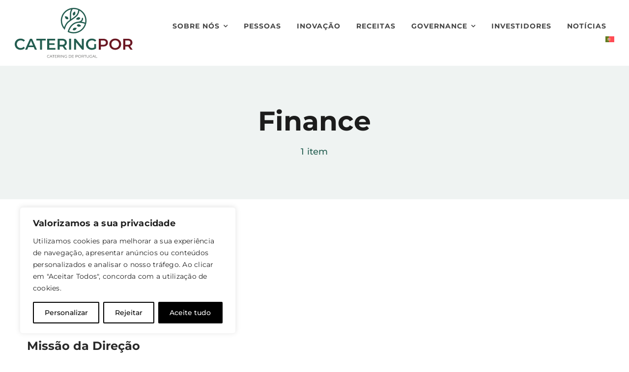

--- FILE ---
content_type: text/css
request_url: https://cateringpor.pt/cms/wp-content/themes/Avada-Child-Theme/style.css?ver=6.9
body_size: 653
content:
/*
Theme Name: Avada Child
Description: Child theme for Avada theme
Author: ThemeFusion
Author URI: https://theme-fusion.com
Template: Avada
Version: 1.0.0
Text Domain:  Avada
*/

.block-timeline-vertical .content-box-shortcode-timeline-vertical {
	border-color: #235D50 !important;
}
.container-large .fusion-builder-row.fusion-row {
	max-width: 1472px !important;
}


.block-numbers-counters .fusion-builder-row.fusion-row {
	max-width: 1386px !important;
}
.block-numbers-counters .fusion-builder-row.fusion-row .fusion-counters-box .display-counter {
	font-weight: 700;
}
.block-numbers-counters .fusion-builder-row.fusion-row .fusion-counters-box .counter-box-content {
	font-weight: 700;
	text-transform: uppercase;
	letter-spacing: 1px;
}

.fusion-slider-container .slide-content .title-heading-center {
	max-width: 850px;
	margin-left: auto;
	margin-right: auto;
	text-transform:none;
}
.fusion-slider-container {
	max-height: none;
	min-height: 400px;
}
.tfs-slider .background {
	min-height: 400px !important;
}
.fusion-slider-container .flex-control-nav.flex-control-paging {

}
.fusion-slider-container .flex-control-nav.flex-control-paging li {
	margin: 0 6px;
}
.fusion-slider-container .flex-control-nav.flex-control-paging li a {
	background-color: #fff !important;
	border-radius: 0;
	width: 58px;
	height: 5px;
	box-shadow: none;
}
.fusion-slider-container .flex-control-nav.flex-control-paging li a.flex-active {
	background-color: #235d50 !important;
}
@media (max-width: 1024px) {
	.fusion-slider-container .flex-direction-nav,
	.fusion-slider-container .flex-direction-nav .flex-next,
	.fusion-slider-container .flex-direction-nav .flex-prev {
		display: block;
	}
}
@media (min-width: 1025px) {
	.fusion-slider-container .slide-content .buttons a.fusion-button,
	.fusion-slider-container .slide-content .buttons a.fusion-button:visited {
		padding: 20px 56px;
		font-size: 20px; line-height: 26px;
		font-weight: 500;
	}
}

.block-tabs .fusion-builder-row.fusion-row {
	max-width: 1150px !important;
}

.fusion-person .person-desc .person-author .person-name {
	font-size: 22px;
	line-height: 1.5;
}
.fusion-person .person-desc .person-author .person-title {
	margin-top: 8px;
	text-transform: uppercase;
	color: #747474;
	font-size: 14px;
	font-family: Montserrat;
	font-weight: 700;
	line-height: 27.52px;
	letter-spacing: 1px;
}
.fusion-person .person-desc .person-content {
	margin-top: 4px;
}
/*
.fusion-meta-tb .fusion-tb-author,.fusion-meta-tb .fusion-tb-categories {
	color: #1C1C1C;
}
.fusion-meta-tb .fusion-tb-author,.fusion-meta-tb .fusion-tb-categories {
	color: #1C1C1C;
}
*/


--- FILE ---
content_type: image/svg+xml
request_url: https://cateringpor.pt/cms/wp-content/uploads/2023/06/logo-cateringpor-footer.svg
body_size: 5942
content:
<svg width="240" height="103" viewBox="0 0 240 103" fill="none" xmlns="http://www.w3.org/2000/svg">
<path d="M68.6559 102.407C68.1056 102.407 67.6082 102.285 67.1637 102.042C66.7246 101.798 66.378 101.462 66.124 101.034C65.8753 100.6 65.751 100.116 65.751 99.5814C65.751 99.047 65.8753 98.5655 66.124 98.1369C66.378 97.703 66.7272 97.3643 67.1717 97.121C67.6161 96.8776 68.1135 96.7559 68.6638 96.7559C69.0765 96.7559 69.4575 96.8246 69.8067 96.9622C70.1559 97.0998 70.4522 97.3009 70.6956 97.5654L70.3226 97.9384C69.8887 97.4993 69.3411 97.2797 68.6797 97.2797C68.2405 97.2797 67.841 97.3802 67.4812 97.5813C67.1214 97.7824 66.8383 98.0575 66.632 98.4067C66.4309 98.7559 66.3304 99.1475 66.3304 99.5814C66.3304 100.015 66.4309 100.407 66.632 100.756C66.8383 101.105 67.1214 101.38 67.4812 101.581C67.841 101.783 68.2405 101.883 68.6797 101.883C69.3464 101.883 69.894 101.661 70.3226 101.216L70.6956 101.589C70.4522 101.854 70.1533 102.058 69.7988 102.201C69.4495 102.338 69.0686 102.407 68.6559 102.407Z" fill="white"/>
<path d="M75.2924 100.875H72.197L71.5303 102.359H70.9192L73.459 96.8035H74.0384L76.5782 102.359H75.9591L75.2924 100.875ZM75.0781 100.399L73.7447 97.4146L72.4113 100.399H75.0781Z" fill="white"/>
<path d="M78.2976 97.3114H76.3451V96.8035H80.8374V97.3114H78.8849V102.359H78.2976V97.3114Z" fill="white"/>
<path d="M85.7044 101.851V102.359H81.7757V96.8035H85.5853V97.3114H82.363V99.2877H85.2361V99.7877H82.363V101.851H85.7044Z" fill="white"/>
<path d="M90.8788 102.359L89.6089 100.573C89.466 100.589 89.3179 100.597 89.1644 100.597H87.6723V102.359H87.085V96.8035H89.1644C89.8734 96.8035 90.429 96.9728 90.8311 97.3114C91.2333 97.6501 91.4343 98.1157 91.4343 98.7083C91.4343 99.1422 91.3232 99.5099 91.101 99.8115C90.8841 100.108 90.5719 100.322 90.1645 100.454L91.5217 102.359H90.8788ZM89.1485 100.097C89.6988 100.097 90.1195 99.9756 90.4105 99.7322C90.7015 99.4888 90.847 99.1475 90.847 98.7083C90.847 98.2586 90.7015 97.9146 90.4105 97.6765C90.1195 97.4331 89.6988 97.3114 89.1485 97.3114H87.6723V100.097H89.1485Z" fill="white"/>
<path d="M92.8206 96.8035H93.4079V102.359H92.8206V96.8035Z" fill="white"/>
<path d="M99.8586 96.8035V102.359H99.3745L95.8029 97.8511V102.359H95.2156V96.8035H95.6997L99.2792 101.312V96.8035H99.8586Z" fill="white"/>
<path d="M105.585 99.5814H106.148V101.701C105.889 101.928 105.582 102.103 105.228 102.224C104.873 102.346 104.5 102.407 104.109 102.407C103.553 102.407 103.053 102.285 102.609 102.042C102.164 101.798 101.815 101.462 101.561 101.034C101.307 100.6 101.18 100.116 101.18 99.5814C101.18 99.047 101.307 98.5655 101.561 98.1369C101.815 97.703 102.164 97.3643 102.609 97.121C103.053 96.8776 103.556 96.7559 104.117 96.7559C104.54 96.7559 104.929 96.8246 105.283 96.9622C105.638 97.0945 105.937 97.2929 106.18 97.5575L105.815 97.9305C105.376 97.4966 104.818 97.2797 104.14 97.2797C103.691 97.2797 103.283 97.3802 102.918 97.5813C102.558 97.7771 102.275 98.0522 102.069 98.4067C101.862 98.7559 101.759 99.1475 101.759 99.5814C101.759 100.015 101.862 100.407 102.069 100.756C102.275 101.105 102.558 101.38 102.918 101.581C103.278 101.783 103.683 101.883 104.132 101.883C104.704 101.883 105.188 101.74 105.585 101.454V99.5814Z" fill="white"/>
<path d="M109.888 96.8035H112.15C112.737 96.8035 113.256 96.9225 113.705 97.1606C114.155 97.3935 114.504 97.7215 114.753 98.1448C115.002 98.5628 115.126 99.0417 115.126 99.5814C115.126 100.121 115.002 100.603 114.753 101.026C114.504 101.444 114.155 101.772 113.705 102.01C113.256 102.243 112.737 102.359 112.15 102.359H109.888V96.8035ZM112.118 101.851C112.605 101.851 113.031 101.756 113.396 101.566C113.761 101.37 114.044 101.103 114.245 100.764C114.446 100.42 114.547 100.026 114.547 99.5814C114.547 99.1369 114.446 98.7454 114.245 98.4067C114.044 98.0628 113.761 97.7956 113.396 97.6051C113.031 97.4093 112.605 97.3114 112.118 97.3114H110.475V101.851H112.118Z" fill="white"/>
<path d="M120.374 101.851V102.359H116.445V96.8035H120.255V97.3114H117.032V99.2877H119.905V99.7877H117.032V101.851H120.374Z" fill="white"/>
<path d="M125.911 96.8035C126.62 96.8035 127.176 96.9728 127.578 97.3114C127.98 97.6501 128.181 98.1157 128.181 98.7083C128.181 99.3009 127.98 99.7666 127.578 100.105C127.176 100.439 126.62 100.605 125.911 100.605H124.419V102.359H123.832V96.8035H125.911ZM125.895 100.089C126.445 100.089 126.866 99.9703 127.157 99.7322C127.448 99.4888 127.594 99.1475 127.594 98.7083C127.594 98.2586 127.448 97.9146 127.157 97.6765C126.866 97.4331 126.445 97.3114 125.895 97.3114H124.419V100.089H125.895Z" fill="white"/>
<path d="M131.957 102.407C131.407 102.407 130.907 102.285 130.457 102.042C130.013 101.793 129.663 101.454 129.409 101.026C129.161 100.597 129.036 100.116 129.036 99.5814C129.036 99.047 129.161 98.5655 129.409 98.1369C129.663 97.7083 130.013 97.3723 130.457 97.1289C130.907 96.8802 131.407 96.7559 131.957 96.7559C132.507 96.7559 133.002 96.8776 133.441 97.121C133.886 97.3643 134.235 97.703 134.489 98.1369C134.743 98.5655 134.87 99.047 134.87 99.5814C134.87 100.116 134.743 100.6 134.489 101.034C134.235 101.462 133.886 101.798 133.441 102.042C133.002 102.285 132.507 102.407 131.957 102.407ZM131.957 101.883C132.396 101.883 132.793 101.785 133.148 101.589C133.502 101.388 133.78 101.113 133.981 100.764C134.182 100.409 134.283 100.015 134.283 99.5814C134.283 99.1475 134.182 98.7559 133.981 98.4067C133.78 98.0522 133.502 97.7771 133.148 97.5813C132.793 97.3802 132.396 97.2797 131.957 97.2797C131.518 97.2797 131.118 97.3802 130.759 97.5813C130.404 97.7771 130.124 98.0522 129.917 98.4067C129.716 98.7559 129.616 99.1475 129.616 99.5814C129.616 100.015 129.716 100.409 129.917 100.764C130.124 101.113 130.404 101.388 130.759 101.589C131.118 101.785 131.518 101.883 131.957 101.883Z" fill="white"/>
<path d="M139.98 102.359L138.71 100.573C138.567 100.589 138.419 100.597 138.266 100.597H136.774V102.359H136.186V96.8035H138.266C138.975 96.8035 139.53 96.9728 139.932 97.3114C140.335 97.6501 140.536 98.1157 140.536 98.7083C140.536 99.1422 140.425 99.5099 140.202 99.8115C139.985 100.108 139.673 100.322 139.266 100.454L140.623 102.359H139.98ZM138.25 100.097C138.8 100.097 139.221 99.9756 139.512 99.7322C139.803 99.4888 139.948 99.1475 139.948 98.7083C139.948 98.2586 139.803 97.9146 139.512 97.6765C139.221 97.4331 138.8 97.3114 138.25 97.3114H136.774V100.097H138.25Z" fill="white"/>
<path d="M142.924 97.3114H140.971V96.8035H145.464V97.3114H143.511V102.359H142.924V97.3114Z" fill="white"/>
<path d="M148.532 102.407C147.812 102.407 147.251 102.201 146.849 101.788C146.447 101.375 146.246 100.775 146.246 99.9861V96.8035H146.833V99.9623C146.833 100.608 146.979 101.089 147.27 101.407C147.561 101.724 147.981 101.883 148.532 101.883C149.087 101.883 149.51 101.724 149.801 101.407C150.092 101.089 150.238 100.608 150.238 99.9623V96.8035H150.809V99.9861C150.809 100.775 150.608 101.375 150.206 101.788C149.809 102.201 149.251 102.407 148.532 102.407Z" fill="white"/>
<path d="M156.492 99.5814H157.056V101.701C156.796 101.928 156.489 102.103 156.135 102.224C155.78 102.346 155.407 102.407 155.016 102.407C154.46 102.407 153.96 102.285 153.516 102.042C153.071 101.798 152.722 101.462 152.468 101.034C152.214 100.6 152.087 100.116 152.087 99.5814C152.087 99.047 152.214 98.5655 152.468 98.1369C152.722 97.703 153.071 97.3643 153.516 97.121C153.96 96.8776 154.463 96.7559 155.024 96.7559C155.447 96.7559 155.836 96.8246 156.191 96.9622C156.545 97.0945 156.844 97.2929 157.087 97.5575L156.722 97.9305C156.283 97.4966 155.725 97.2797 155.048 97.2797C154.598 97.2797 154.19 97.3802 153.825 97.5813C153.466 97.7771 153.182 98.0522 152.976 98.4067C152.77 98.7559 152.667 99.1475 152.667 99.5814C152.667 100.015 152.77 100.407 152.976 100.756C153.182 101.105 153.466 101.38 153.825 101.581C154.185 101.783 154.59 101.883 155.04 101.883C155.611 101.883 156.095 101.74 156.492 101.454V99.5814Z" fill="white"/>
<path d="M162.202 100.875H159.107L158.44 102.359H157.829L160.369 96.8035H160.948L163.488 102.359H162.869L162.202 100.875ZM161.988 100.399L160.654 97.4146L159.321 100.399H161.988Z" fill="white"/>
<path d="M164.407 96.8035H164.994V101.851H168.106V102.359H164.407V96.8035Z" fill="white"/>
<path d="M5.80103 84.8499C3.98923 83.8634 2.56924 82.5031 1.54187 80.765C0.512866 79.0276 0 77.0669 0 74.8838C0 72.7014 0.519409 70.7408 1.55741 69.0034C2.59541 67.2661 4.02113 65.9033 5.83293 64.9185C7.64554 63.9328 9.6741 63.4404 11.9211 63.4404C13.7427 63.4404 15.4064 63.7586 16.9115 64.3942C18.4157 65.0297 19.6877 65.9524 20.7257 67.1597L18.0558 69.6709C16.4444 67.9335 14.4633 67.064 12.1108 67.064C10.5853 67.064 9.21768 67.3977 8.01036 68.0652C6.80222 68.7335 5.8591 69.6602 5.18182 70.8471C4.50291 72.034 4.16427 73.3787 4.16427 74.8838C4.16427 76.3888 4.50291 77.7336 5.18182 78.9213C5.8591 80.109 6.80222 81.0341 8.01036 81.7024C9.21768 82.3698 10.5853 82.7044 12.1108 82.7044C14.4633 82.7044 16.4444 81.8251 18.0558 80.0656L20.7257 82.6078C19.6877 83.816 18.41 84.7378 16.8951 85.3742C15.3794 86.0098 13.7108 86.3271 11.8892 86.3271C9.6422 86.3271 7.61282 85.8347 5.80103 84.8499Z" fill="white"/>
<path d="M37.2834 77.6174L33.0881 67.891L28.923 77.6174H37.2834ZM38.6502 80.8607H27.5251L25.3313 86.0098H21.0713L31.0848 63.7586H35.1542L45.1981 86.0098H40.8751L38.6502 80.8607Z" fill="white"/>
<path d="M51.4323 67.2554H44.0566V63.7586H62.9394V67.2554H55.5646V86.0098H51.4323V67.2554Z" fill="white"/>
<path d="M82.7494 82.5449V86.0098H66.0596V63.7586H82.3036V67.2235H70.1919V73.009H80.9368V76.4101H70.1919V82.5449H82.7494Z" fill="white"/>
<path d="M100.423 68.3989C99.4895 67.6366 98.1235 67.2554 96.3223 67.2554H91.4898V76.1238H96.3223C98.1235 76.1238 99.4895 75.7377 100.423 74.9631C101.354 74.191 101.822 73.0932 101.822 71.6741C101.822 70.2549 101.354 69.1629 100.423 68.3989ZM101.916 86.0098L97.3718 79.4938C97.1804 79.5143 96.8941 79.5257 96.5129 79.5257H91.4898V86.0098H87.3574V63.7586H96.5129C98.4417 63.7586 100.121 64.0768 101.551 64.7123C102.981 65.3479 104.079 66.2591 104.841 67.4468C105.605 68.6329 105.986 70.0422 105.986 71.6741C105.986 73.3484 105.578 74.7897 104.761 75.997C103.946 77.2052 102.775 78.1066 101.25 78.6988L106.367 86.0098H101.916Z" fill="white"/>
<path d="M110.587 63.7576H114.719V86.0088H110.587V63.7576Z" fill="white"/>
<path d="M140.504 63.7576V86.0088H137.102L124.833 70.9418V86.0088H120.732V63.7576H124.134L136.404 78.8246V63.7576H140.504Z" fill="white"/>
<path d="M161.676 74.6294H165.586V83.4986C164.442 84.4107 163.106 85.1092 161.581 85.5959C160.055 86.0842 158.486 86.3271 156.876 86.3271C154.608 86.3271 152.563 85.8347 150.741 84.8499C148.918 83.8634 147.488 82.5023 146.449 80.7642C145.411 79.0276 144.893 77.0661 144.893 74.8838C144.893 72.7014 145.411 70.74 146.449 69.0034C147.488 67.2661 148.924 65.9033 150.757 64.9177C152.59 63.9328 154.651 63.4404 156.94 63.4404C158.805 63.4404 160.499 63.7472 162.027 64.3623C163.552 64.9774 164.833 65.8771 165.873 67.064L163.266 69.6071C161.569 67.9122 159.524 67.064 157.13 67.064C155.562 67.064 154.168 67.3928 152.95 68.0488C151.732 68.7065 150.778 69.6283 150.089 70.8152C149.4 72.0013 149.056 73.3583 149.056 74.8838C149.056 76.3676 149.4 77.7033 150.089 78.8886C150.778 80.0754 151.732 81.0079 152.95 81.686C154.168 82.3649 155.552 82.7036 157.099 82.7036C158.836 82.7036 160.361 82.3216 161.676 81.5592V74.6294Z" fill="white"/>
<path d="M184.085 74.9476C185.017 74.1844 185.484 73.0932 185.484 71.6732C185.484 70.2541 185.017 69.1629 184.085 68.3989C183.152 67.6366 181.786 67.2554 179.984 67.2554H175.152V76.0919H179.984C181.786 76.0919 183.152 75.7107 184.085 74.9476ZM185.213 64.7123C186.644 65.3479 187.741 66.2591 188.504 67.446C189.267 68.6329 189.648 70.0414 189.648 71.6732C189.648 73.2838 189.267 74.6891 188.504 75.8858C187.741 77.0833 186.644 77.9994 185.213 78.635C183.783 79.2705 182.104 79.5887 180.175 79.5887H175.152V86.0098H171.02V63.7586H180.175C182.104 63.7586 183.783 64.0768 185.213 64.7123Z" fill="white"/>
<path d="M208.495 81.7024C209.682 81.0341 210.614 80.1024 211.292 78.9049C211.971 77.7074 212.31 76.3676 212.31 74.8838C212.31 73.4008 211.971 72.0602 211.292 70.8627C210.614 69.6651 209.682 68.7335 208.495 68.0652C207.308 67.3977 205.973 67.064 204.49 67.064C203.006 67.064 201.67 67.3977 200.484 68.0652C199.297 68.7335 198.365 69.6651 197.688 70.8627C197.009 72.0602 196.67 73.4008 196.67 74.8838C196.67 76.3676 197.009 77.7074 197.688 78.9049C198.365 80.1024 199.297 81.0341 200.484 81.7024C201.67 82.3698 203.006 82.7036 204.49 82.7036C205.973 82.7036 207.308 82.3698 208.495 81.7024ZM198.355 84.8499C196.532 83.8634 195.101 82.4974 194.063 80.7478C193.025 79.0006 192.506 77.0449 192.506 74.8838C192.506 72.7227 193.025 70.767 194.063 69.0198C195.101 67.2701 196.532 65.9033 198.355 64.9177C200.177 63.9328 202.222 63.4404 204.49 63.4404C206.757 63.4404 208.802 63.9328 210.625 64.9177C212.447 65.9033 213.878 67.2661 214.917 69.0034C215.955 70.74 216.474 72.7014 216.474 74.8838C216.474 77.0661 215.955 79.0276 214.917 80.7642C213.878 82.5023 212.447 83.8634 210.625 84.8499C208.802 85.8347 206.757 86.3271 204.49 86.3271C202.222 86.3271 200.177 85.8347 198.355 84.8499Z" fill="white"/>
<path d="M233.926 68.3979C232.992 67.6356 231.626 67.2544 229.825 67.2544H224.993V76.1228H229.825C231.626 76.1228 232.992 75.7368 233.926 74.9621C234.857 74.19 235.324 73.0923 235.324 71.6731C235.324 70.2539 234.857 69.1619 233.926 68.3979ZM235.419 86.0088L230.875 79.4929C230.683 79.5133 230.397 79.5248 230.016 79.5248H224.993V86.0088H220.86V63.7576H230.016C231.945 63.7576 233.624 64.0758 235.054 64.7114C236.484 65.3469 237.582 66.2581 238.344 67.4458C239.108 68.6319 239.489 70.0412 239.489 71.6731C239.489 73.3475 239.081 74.7887 238.264 75.996C237.449 77.2042 236.278 78.1056 234.753 78.6978L239.87 86.0088H235.419Z" fill="white"/>
<path fill-rule="evenodd" clip-rule="evenodd" d="M114.864 49.7711C113.421 49.4521 112.014 49.0039 110.668 48.4338C111.55 45.5472 114.752 37.0248 122.691 33.2425C130.504 29.5166 139.504 32.1996 142.657 33.3619C139.264 45.1709 127.122 52.4647 114.864 49.7711ZM126.536 13.7429C124.777 16.7457 119.504 20.3742 114.851 23.5749L114.767 23.6319C114.71 23.6712 114.653 23.7102 114.595 23.75C114.743 21.6224 114.77 19.2151 114.676 16.4529C114.397 8.43679 117.185 4.44756 118.041 3.41692C118.639 3.37112 119.239 3.33921 119.845 3.33921C121.537 3.33921 123.256 3.52244 124.975 3.90034C126.338 4.20053 127.657 4.61361 128.922 5.13138C128.977 5.75058 129.147 9.2842 126.536 13.7429ZM111.899 25.6256C109.808 27.1028 107.959 28.4983 106.722 29.7547C103.65 32.8736 101.623 37.5761 100.615 40.3547C96.7588 34.9537 95.3756 28.2905 96.8168 21.7443C98.8388 12.5765 106.039 5.86674 114.698 3.92897C113.404 6.29862 111.953 10.3631 112.166 16.5379C112.291 20.1591 112.202 23.1316 111.899 25.6256ZM141.943 12.8636C138.173 7.00698 132.34 2.95313 125.515 1.44971C111.425 -1.6643 97.4516 7.20738 94.367 21.2053C92.5871 29.2761 94.6877 37.5082 100.13 43.7893L101.658 45.5537L102.287 43.3051C102.309 43.2282 104.47 35.6187 108.51 31.5166C110.139 29.8618 113.118 27.812 116.273 25.6427L116.276 25.6405C121.382 22.128 126.661 18.4962 128.702 15.0116C130.858 11.3291 131.365 8.17095 131.445 6.34361C134.817 8.21594 137.693 10.8981 139.833 14.2215C143.047 19.2151 144.236 25.0947 143.227 30.8867C141.624 30.306 138.972 29.4937 135.798 29.0757C136.433 28.6128 137.034 28.0615 137.545 27.4006C138.881 25.6722 139.373 23.5586 139.008 21.1153L136.525 21.4866C136.789 23.2469 136.474 24.6759 135.566 25.8562C133.639 28.359 129.671 28.8593 129.509 28.8796L129.504 28.8803L129.507 28.9007C126.918 29.1183 124.224 29.7301 121.611 30.9759C110.9 36.08 108.062 48.3438 107.947 48.8624L107.73 49.8374L108.632 50.2677C110.434 51.129 112.349 51.7858 114.324 52.2226C116.226 52.6414 118.123 52.8418 119.994 52.8418C131.986 52.841 142.805 44.5754 145.472 32.4662C146.968 25.6845 145.715 18.7227 141.943 12.8636ZM107.543 19.3932C105.626 17.7769 101.935 18.0313 101.935 18.0313C101.935 18.0313 102.401 21.7399 104.258 23.3055C106.117 24.8719 108.881 23.7497 108.881 23.7497C108.881 23.7497 109.461 21.0095 107.543 19.3932ZM119.383 16.5202C119.383 16.5202 117.426 14.2684 118.305 12.0026C119.184 9.73684 122.542 8.096 122.542 8.096C122.542 8.096 123.979 11.5045 123.072 13.8422C122.164 16.18 119.383 16.5202 119.383 16.5202ZM133.364 21.3804C133.364 21.3804 131.401 19.3748 128.943 20.0496C126.484 20.7252 124.571 23.9014 124.571 23.9014C124.571 23.9014 127.945 25.5881 130.328 24.9337C132.711 24.2801 133.364 21.3804 133.364 21.3804ZM120.43 41.6828C118.211 42.6734 118.017 45.6508 118.017 45.6508C118.017 45.6508 120.231 47.3669 122.522 46.3444C124.812 45.3228 126.19 41.8898 126.19 41.8898C126.19 41.8898 122.649 40.6923 120.43 41.6828ZM126.327 36.1355C126.327 36.1355 127.192 38.8005 129.66 39.2454C132.128 39.6904 135.199 37.6299 135.199 37.6299C135.199 37.6299 132.947 34.646 130.555 34.2149C128.165 33.7839 126.327 36.1355 126.327 36.1355Z" fill="white"/>
</svg>


--- FILE ---
content_type: image/svg+xml
request_url: https://cateringpor.pt/cms/wp-content/uploads/2023/06/logo-cateringpor.svg
body_size: 6038
content:
<svg width="240" height="102" viewBox="0 0 240 102" fill="none" xmlns="http://www.w3.org/2000/svg">
<path d="M68.6559 101.579C68.1056 101.579 67.6082 101.458 67.1637 101.214C66.7246 100.971 66.378 100.635 66.124 100.206C65.8753 99.7723 65.751 99.2881 65.751 98.7537C65.751 98.2193 65.8753 97.7378 66.124 97.3092C66.378 96.8754 66.7272 96.5367 67.1717 96.2933C67.6161 96.0499 68.1135 95.9282 68.6638 95.9282C69.0765 95.9282 69.4575 95.997 69.8067 96.1346C70.1559 96.2722 70.4522 96.4732 70.6956 96.7378L70.3226 97.1108C69.8887 96.6716 69.3411 96.4521 68.6797 96.4521C68.2405 96.4521 67.841 96.5526 67.4812 96.7537C67.1214 96.9547 66.8383 97.2299 66.632 97.5791C66.4309 97.9283 66.3304 98.3199 66.3304 98.7537C66.3304 99.1876 66.4309 99.5792 66.632 99.9284C66.8383 100.278 67.1214 100.553 67.4812 100.754C67.841 100.955 68.2405 101.055 68.6797 101.055C69.3464 101.055 69.894 100.833 70.3226 100.389L70.6956 100.762C70.4522 101.026 70.1533 101.23 69.7988 101.373C69.4495 101.51 69.0686 101.579 68.6559 101.579Z" fill="#575756"/>
<path d="M75.2924 100.047H72.197L71.5303 101.532H70.9192L73.459 95.9758H74.0384L76.5782 101.532H75.9591L75.2924 100.047ZM75.0781 99.5712L73.7447 96.587L72.4113 99.5712H75.0781Z" fill="#575756"/>
<path d="M78.2976 96.4838H76.3451V95.9758H80.8374V96.4838H78.8849V101.532H78.2976V96.4838Z" fill="#575756"/>
<path d="M85.7044 101.024V101.532H81.7757V95.9758H85.5853V96.4838H82.363V98.4601H85.2361V98.9601H82.363V101.024H85.7044Z" fill="#575756"/>
<path d="M90.8788 101.532L89.6089 99.7458C89.466 99.7617 89.3179 99.7696 89.1644 99.7696H87.6723V101.532H87.085V95.9758H89.1644C89.8734 95.9758 90.429 96.1452 90.8311 96.4838C91.2333 96.8224 91.4343 97.2881 91.4343 97.8807C91.4343 98.3146 91.3232 98.6823 91.101 98.9839C90.8841 99.2802 90.5719 99.4945 90.1645 99.6268L91.5217 101.532H90.8788ZM89.1485 99.2696C89.6988 99.2696 90.1195 99.1479 90.4105 98.9045C90.7015 98.6611 90.847 98.3199 90.847 97.8807C90.847 97.4309 90.7015 97.087 90.4105 96.8489C90.1195 96.6055 89.6988 96.4838 89.1485 96.4838H87.6723V99.2696H89.1485Z" fill="#575756"/>
<path d="M92.8206 95.9758H93.4079V101.532H92.8206V95.9758Z" fill="#575756"/>
<path d="M99.8586 95.9758V101.532H99.3745L95.8029 97.0235V101.532H95.2156V95.9758H95.6997L99.2792 100.484V95.9758H99.8586Z" fill="#575756"/>
<path d="M105.585 98.7537H106.148V100.873C105.889 101.1 105.582 101.275 105.228 101.397C104.873 101.518 104.5 101.579 104.109 101.579C103.553 101.579 103.053 101.458 102.609 101.214C102.164 100.971 101.815 100.635 101.561 100.206C101.307 99.7723 101.18 99.2881 101.18 98.7537C101.18 98.2193 101.307 97.7378 101.561 97.3092C101.815 96.8754 102.164 96.5367 102.609 96.2933C103.053 96.0499 103.556 95.9282 104.117 95.9282C104.54 95.9282 104.929 95.997 105.283 96.1346C105.638 96.2669 105.937 96.4653 106.18 96.7298L105.815 97.1029C105.376 96.669 104.818 96.4521 104.14 96.4521C103.691 96.4521 103.283 96.5526 102.918 96.7537C102.558 96.9494 102.275 97.2246 102.069 97.5791C101.862 97.9283 101.759 98.3199 101.759 98.7537C101.759 99.1876 101.862 99.5792 102.069 99.9284C102.275 100.278 102.558 100.553 102.918 100.754C103.278 100.955 103.683 101.055 104.132 101.055C104.704 101.055 105.188 100.913 105.585 100.627V98.7537Z" fill="#575756"/>
<path d="M109.888 95.9758H112.15C112.737 95.9758 113.256 96.0949 113.705 96.333C114.155 96.5658 114.504 96.8939 114.753 97.3172C115.002 97.7352 115.126 98.214 115.126 98.7537C115.126 99.2934 115.002 99.7749 114.753 100.198C114.504 100.616 114.155 100.944 113.705 101.182C113.256 101.415 112.737 101.532 112.15 101.532H109.888V95.9758ZM112.118 101.024C112.605 101.024 113.031 100.928 113.396 100.738C113.761 100.542 114.044 100.275 114.245 99.9363C114.446 99.5924 114.547 99.1982 114.547 98.7537C114.547 98.3093 114.446 97.9177 114.245 97.5791C114.044 97.2352 113.761 96.9679 113.396 96.7775C113.031 96.5817 112.605 96.4838 112.118 96.4838H110.475V101.024H112.118Z" fill="#575756"/>
<path d="M120.374 101.024V101.532H116.445V95.9758H120.255V96.4838H117.032V98.4601H119.905V98.9601H117.032V101.024H120.374Z" fill="#575756"/>
<path d="M125.911 95.9758C126.62 95.9758 127.176 96.1452 127.578 96.4838C127.98 96.8224 128.181 97.2881 128.181 97.8807C128.181 98.4733 127.98 98.9389 127.578 99.2776C127.176 99.6109 126.62 99.7776 125.911 99.7776H124.419V101.532H123.832V95.9758H125.911ZM125.895 99.2617C126.445 99.2617 126.866 99.1426 127.157 98.9045C127.448 98.6611 127.594 98.3199 127.594 97.8807C127.594 97.4309 127.448 97.087 127.157 96.8489C126.866 96.6055 126.445 96.4838 125.895 96.4838H124.419V99.2617H125.895Z" fill="#575756"/>
<path d="M131.957 101.579C131.407 101.579 130.907 101.458 130.457 101.214C130.013 100.965 129.663 100.627 129.409 100.198C129.161 99.7696 129.036 99.2881 129.036 98.7537C129.036 98.2193 129.161 97.7378 129.409 97.3092C129.663 96.8806 130.013 96.5446 130.457 96.3013C130.907 96.0526 131.407 95.9282 131.957 95.9282C132.507 95.9282 133.002 96.0499 133.441 96.2933C133.886 96.5367 134.235 96.8754 134.489 97.3092C134.743 97.7378 134.87 98.2193 134.87 98.7537C134.87 99.2881 134.743 99.7723 134.489 100.206C134.235 100.635 133.886 100.971 133.441 101.214C133.002 101.458 132.507 101.579 131.957 101.579ZM131.957 101.055C132.396 101.055 132.793 100.958 133.148 100.762C133.502 100.561 133.78 100.286 133.981 99.9363C134.182 99.5818 134.283 99.1876 134.283 98.7537C134.283 98.3199 134.182 97.9283 133.981 97.5791C133.78 97.2246 133.502 96.9494 133.148 96.7537C132.793 96.5526 132.396 96.4521 131.957 96.4521C131.518 96.4521 131.118 96.5526 130.759 96.7537C130.404 96.9494 130.124 97.2246 129.917 97.5791C129.716 97.9283 129.616 98.3199 129.616 98.7537C129.616 99.1876 129.716 99.5818 129.917 99.9363C130.124 100.286 130.404 100.561 130.759 100.762C131.118 100.958 131.518 101.055 131.957 101.055Z" fill="#575756"/>
<path d="M139.98 101.532L138.71 99.7458C138.567 99.7617 138.419 99.7696 138.266 99.7696H136.774V101.532H136.186V95.9758H138.266C138.975 95.9758 139.53 96.1452 139.932 96.4838C140.335 96.8224 140.536 97.2881 140.536 97.8807C140.536 98.3146 140.425 98.6823 140.202 98.9839C139.985 99.2802 139.673 99.4945 139.266 99.6268L140.623 101.532H139.98ZM138.25 99.2696C138.8 99.2696 139.221 99.1479 139.512 98.9045C139.803 98.6611 139.948 98.3199 139.948 97.8807C139.948 97.4309 139.803 97.087 139.512 96.8489C139.221 96.6055 138.8 96.4838 138.25 96.4838H136.774V99.2696H138.25Z" fill="#575756"/>
<path d="M142.924 96.4838H140.971V95.9758H145.464V96.4838H143.511V101.532H142.924V96.4838Z" fill="#575756"/>
<path d="M148.532 101.579C147.812 101.579 147.251 101.373 146.849 100.96C146.447 100.547 146.246 99.9469 146.246 99.1585V95.9758H146.833V99.1347C146.833 99.7802 146.979 100.262 147.27 100.579C147.561 100.897 147.981 101.055 148.532 101.055C149.087 101.055 149.51 100.897 149.801 100.579C150.092 100.262 150.238 99.7802 150.238 99.1347V95.9758H150.809V99.1585C150.809 99.9469 150.608 100.547 150.206 100.96C149.809 101.373 149.251 101.579 148.532 101.579Z" fill="#575756"/>
<path d="M156.492 98.7537H157.056V100.873C156.796 101.1 156.489 101.275 156.135 101.397C155.78 101.518 155.407 101.579 155.016 101.579C154.46 101.579 153.96 101.458 153.516 101.214C153.071 100.971 152.722 100.635 152.468 100.206C152.214 99.7723 152.087 99.2881 152.087 98.7537C152.087 98.2193 152.214 97.7378 152.468 97.3092C152.722 96.8754 153.071 96.5367 153.516 96.2933C153.96 96.0499 154.463 95.9282 155.024 95.9282C155.447 95.9282 155.836 95.997 156.191 96.1346C156.545 96.2669 156.844 96.4653 157.087 96.7298L156.722 97.1029C156.283 96.669 155.725 96.4521 155.048 96.4521C154.598 96.4521 154.19 96.5526 153.825 96.7537C153.466 96.9494 153.182 97.2246 152.976 97.5791C152.77 97.9283 152.667 98.3199 152.667 98.7537C152.667 99.1876 152.77 99.5792 152.976 99.9284C153.182 100.278 153.466 100.553 153.825 100.754C154.185 100.955 154.59 101.055 155.04 101.055C155.611 101.055 156.095 100.913 156.492 100.627V98.7537Z" fill="#575756"/>
<path d="M162.202 100.047H159.107L158.44 101.532H157.829L160.369 95.9758H160.948L163.488 101.532H162.869L162.202 100.047ZM161.988 99.5712L160.654 96.587L159.321 99.5712H161.988Z" fill="#575756"/>
<path d="M164.407 95.9758H164.994V101.024H168.106V101.532H164.407V95.9758Z" fill="#575756"/>
<path d="M5.80103 84.0223C3.98923 83.0358 2.56924 81.6755 1.54187 79.9373C0.512866 78.2 0 76.2393 0 74.0561C0 71.8738 0.519409 69.9131 1.55741 68.1758C2.59541 66.4384 4.02113 65.0757 5.83293 64.0908C7.64554 63.1052 9.6741 62.6128 11.9211 62.6128C13.7427 62.6128 15.4064 62.931 16.9115 63.5665C18.4157 64.2021 19.6877 65.1248 20.7257 66.3321L18.0558 68.8432C16.4444 67.1059 14.4633 66.2364 12.1108 66.2364C10.5853 66.2364 9.21768 66.5701 8.01036 67.2376C6.80222 67.9058 5.8591 68.8326 5.18182 70.0195C4.50291 71.2063 4.16427 72.5511 4.16427 74.0561C4.16427 75.5612 4.50291 76.9059 5.18182 78.0936C5.8591 79.2813 6.80222 80.2064 8.01036 80.8747C9.21768 81.5422 10.5853 81.8767 12.1108 81.8767C14.4633 81.8767 16.4444 80.9974 18.0558 79.238L20.7257 81.7802C19.6877 82.9884 18.41 83.9102 16.8951 84.5466C15.3794 85.1821 13.7108 85.4995 11.8892 85.4995C9.6422 85.4995 7.61282 85.0071 5.80103 84.0223Z" fill="#235D50"/>
<path d="M37.2834 76.7908L33.0881 67.0643L28.923 76.7908H37.2834ZM38.6502 80.034H27.5251L25.3313 85.1831H21.0713L31.0848 62.9319H35.1542L45.1981 85.1831H40.8751L38.6502 80.034Z" fill="#235D50"/>
<path d="M51.4323 66.4287H44.0566V62.9319H62.9394V66.4287H55.5646V85.1831H51.4323V66.4287Z" fill="#235D50"/>
<path d="M82.7494 81.7182V85.1831H66.0596V62.9319H82.3036V66.3968H70.1919V72.1823H80.9368V75.5834H70.1919V81.7182H82.7494Z" fill="#235D50"/>
<path d="M100.423 67.5723C99.4895 66.8099 98.1235 66.4287 96.3223 66.4287H91.4898V75.2971H96.3223C98.1235 75.2971 99.4895 74.9111 100.423 74.1365C101.354 73.3643 101.822 72.2666 101.822 70.8474C101.822 69.4282 101.354 68.3362 100.423 67.5723ZM101.916 85.1831L97.3718 78.6672C97.1804 78.6876 96.8941 78.6991 96.5129 78.6991H91.4898V85.1831H87.3574V62.9319H96.5129C98.4417 62.9319 100.121 63.2501 101.551 63.8857C102.981 64.5212 104.079 65.4325 104.841 66.6201C105.605 67.8062 105.986 69.2156 105.986 70.8474C105.986 72.5218 105.578 73.963 104.761 75.1704C103.946 76.3785 102.775 77.2799 101.25 77.8721L106.367 85.1831H101.916Z" fill="#235D50"/>
<path d="M110.587 62.931H114.719V85.1821H110.587V62.931Z" fill="#235D50"/>
<path d="M140.504 62.9305V85.1816H137.102L124.833 70.1147V85.1816H120.732V62.9305H124.134L136.404 77.9974V62.9305H140.504Z" fill="#235D50"/>
<path d="M161.676 73.8027H165.586V82.672C164.442 83.584 163.106 84.2825 161.581 84.7692C160.055 85.2576 158.486 85.5005 156.876 85.5005C154.608 85.5005 152.563 85.0081 150.741 84.0232C148.918 83.0368 147.488 81.6757 146.449 79.9375C145.411 78.2009 144.893 76.2395 144.893 74.0571C144.893 71.8748 145.411 69.9133 146.449 68.1768C147.488 66.4394 148.924 65.0767 150.757 64.091C152.59 63.1062 154.651 62.6138 156.94 62.6138C158.805 62.6138 160.499 62.9205 162.027 63.5356C163.552 64.1507 164.833 65.0505 165.873 66.2374L163.266 68.7804C161.569 67.0856 159.524 66.2374 157.13 66.2374C155.562 66.2374 154.168 66.5662 152.95 67.2222C151.732 67.8798 150.778 68.8017 150.089 69.9886C149.4 71.1746 149.056 72.5316 149.056 74.0571C149.056 75.5409 149.4 76.8767 150.089 78.0619C150.778 79.2488 151.732 80.1812 152.95 80.8593C154.168 81.5383 155.552 81.8769 157.099 81.8769C158.836 81.8769 160.361 81.4949 161.676 80.7326V73.8027Z" fill="#235D50"/>
<path d="M184.085 74.1209C185.017 73.3577 185.484 72.2666 185.484 70.8466C185.484 69.4274 185.017 68.3362 184.085 67.5723C183.152 66.8099 181.786 66.4287 179.984 66.4287H175.152V75.2652H179.984C181.786 75.2652 183.152 74.8841 184.085 74.1209ZM185.213 63.8857C186.644 64.5212 187.741 65.4325 188.504 66.6193C189.267 67.8062 189.648 69.2147 189.648 70.8466C189.648 72.4572 189.267 73.8624 188.504 75.0591C187.741 76.2566 186.644 77.1727 185.213 77.8083C183.783 78.4439 182.104 78.7621 180.175 78.7621H175.152V85.1831H171.02V62.9319H180.175C182.104 62.9319 183.783 63.2501 185.213 63.8857Z" fill="#6A1722"/>
<path d="M208.495 80.8757C209.682 80.2074 210.614 79.2758 211.292 78.0783C211.971 76.8807 212.31 75.5409 212.31 74.0571C212.31 72.5741 211.971 71.2335 211.292 70.036C210.614 68.8385 209.682 67.9068 208.495 67.2385C207.308 66.5711 205.973 66.2374 204.49 66.2374C203.006 66.2374 201.67 66.5711 200.484 67.2385C199.297 67.9068 198.365 68.8385 197.688 70.036C197.009 71.2335 196.67 72.5741 196.67 74.0571C196.67 75.5409 197.009 76.8807 197.688 78.0783C198.365 79.2758 199.297 80.2074 200.484 80.8757C201.67 81.5432 203.006 81.8769 204.49 81.8769C205.973 81.8769 207.308 81.5432 208.495 80.8757ZM198.355 84.0232C196.532 83.0368 195.101 81.6708 194.063 79.9211C193.025 78.174 192.506 76.2182 192.506 74.0571C192.506 71.8961 193.025 69.9403 194.063 68.1931C195.101 66.4435 196.532 65.0767 198.355 64.091C200.177 63.1062 202.222 62.6138 204.49 62.6138C206.757 62.6138 208.802 63.1062 210.625 64.091C212.447 65.0767 213.878 66.4394 214.917 68.1768C215.955 69.9133 216.474 71.8748 216.474 74.0571C216.474 76.2395 215.955 78.2009 214.917 79.9375C213.878 81.6757 212.447 83.0368 210.625 84.0232C208.802 85.0081 206.757 85.5005 204.49 85.5005C202.222 85.5005 200.177 85.0081 198.355 84.0232Z" fill="#6A1722"/>
<path d="M233.926 67.5708C232.992 66.8085 231.626 66.4273 229.825 66.4273H224.993V75.2957H229.825C231.626 75.2957 232.992 74.9096 233.926 74.135C234.857 73.3628 235.324 72.2651 235.324 70.8459C235.324 69.4268 234.857 68.3348 233.926 67.5708ZM235.419 85.1816L230.875 78.6657C230.683 78.6862 230.397 78.6976 230.016 78.6976H224.993V85.1816H220.86V62.9305H230.016C231.945 62.9305 233.624 63.2487 235.054 63.8842C236.484 64.5198 237.582 65.431 238.344 66.6187C239.108 67.8047 239.489 69.2141 239.489 70.8459C239.489 72.5203 239.081 73.9616 238.264 75.1689C237.449 76.377 236.278 77.2784 234.753 77.8706L239.87 85.1816H235.419Z" fill="#6A1722"/>
<path fill-rule="evenodd" clip-rule="evenodd" d="M114.864 48.944C113.421 48.625 112.014 48.1767 110.668 47.6066C111.55 44.72 114.752 36.1976 122.691 32.4153C130.504 28.6895 139.504 31.3724 142.657 32.5347C139.264 44.3437 127.122 51.6376 114.864 48.944ZM126.536 12.9158C124.777 15.9186 119.504 19.5471 114.851 22.7478L114.767 22.8047C114.71 22.844 114.653 22.883 114.595 22.9228C114.743 20.7953 114.77 18.388 114.676 15.6257C114.397 7.60964 117.185 3.62041 118.041 2.58978C118.639 2.54397 119.239 2.51207 119.845 2.51207C121.537 2.51207 123.256 2.69529 124.975 3.07319C126.338 3.37339 127.657 3.78646 128.922 4.30423C128.977 4.92344 129.147 8.45705 126.536 12.9158ZM111.899 24.7984C109.808 26.2757 107.959 27.6711 106.722 28.9275C103.65 32.0464 101.623 36.7489 100.615 39.5276C96.7588 34.1265 95.3756 27.4634 96.8168 20.9172C98.8388 11.7494 106.039 5.03959 114.698 3.10182C113.404 5.47147 111.953 9.53595 112.166 15.7108C112.291 19.3319 112.202 22.3044 111.899 24.7984ZM141.943 12.0365C138.173 6.17984 132.34 2.12598 125.515 0.622562C111.425 -2.49144 97.4516 6.38023 94.367 20.3781C92.5871 28.449 94.6877 36.681 100.13 42.9622L101.658 44.7266L102.287 42.478C102.309 42.4011 104.47 34.7915 108.51 30.6894C110.139 29.0347 113.118 26.9848 116.273 24.8156L116.276 24.8134C121.382 21.3009 126.661 17.6691 128.702 14.1845C130.858 10.502 131.365 7.3438 131.445 5.51646C134.817 7.38879 137.693 10.0709 139.833 13.3943C143.047 18.388 144.236 24.2676 143.227 30.0596C141.624 29.4788 138.972 28.6666 135.798 28.2486C136.433 27.7856 137.034 27.2343 137.545 26.5734C138.881 24.845 139.373 22.7314 139.008 20.2881L136.525 20.6595C136.789 22.4198 136.474 23.8488 135.566 25.0291C133.639 27.5319 129.671 28.0321 129.509 28.0525L129.504 28.0531L129.507 28.0736C126.918 28.2911 124.224 28.903 121.611 30.1487C110.9 35.2529 108.062 47.5166 107.947 48.0352L107.73 49.0103L108.632 49.4405C110.434 50.3018 112.349 50.9587 114.324 51.3954C116.226 51.8142 118.123 52.0146 119.994 52.0146C131.986 52.0138 142.805 43.7483 145.472 31.6391C146.968 24.8573 145.715 17.8956 141.943 12.0365ZM107.543 18.566C105.626 16.9497 101.935 17.2041 101.935 17.2041C101.935 17.2041 102.401 20.9128 104.258 22.4784C106.117 24.0448 108.881 22.9225 108.881 22.9225C108.881 22.9225 109.461 20.1823 107.543 18.566ZM119.383 15.6931C119.383 15.6931 117.426 13.4412 118.305 11.1755C119.184 8.90969 122.542 7.26885 122.542 7.26885C122.542 7.26885 123.979 10.6773 123.072 13.0151C122.164 15.3528 119.383 15.6931 119.383 15.6931ZM133.364 20.5533C133.364 20.5533 131.401 18.5476 128.943 19.2224C126.484 19.8981 124.571 23.0743 124.571 23.0743C124.571 23.0743 127.945 24.7609 130.328 24.1065C132.711 23.453 133.364 20.5533 133.364 20.5533ZM120.43 40.8557C118.211 41.8463 118.017 44.8237 118.017 44.8237C118.017 44.8237 120.231 46.5398 122.522 45.5173C124.812 44.4957 126.19 41.0626 126.19 41.0626C126.19 41.0626 122.649 39.8651 120.43 40.8557ZM126.327 35.3084C126.327 35.3084 127.192 37.9733 129.66 38.4183C132.128 38.8633 135.199 36.8028 135.199 36.8028C135.199 36.8028 132.947 33.8188 130.555 33.3878C128.165 32.9567 126.327 35.3084 126.327 35.3084Z" fill="#235D50"/>
</svg>


--- FILE ---
content_type: application/javascript
request_url: https://cateringpor.pt/cms/wp-content/themes/Avada-Child-Theme/js/app.js?ver=1722439361
body_size: 269
content:
window.addEventListener('DOMContentLoaded', (event) => {
	(function($) {
		"use strict"; // Start of use strict
		$(window).bind('hashchange');
		$(window).trigger('hashchange');

		//jQuery('select[name="e_cidadao_portugues"]').val()
		console.log('app.js loaded 2');

		$('select[name="e_cidadao_portugues"]').on('change', function() {
			if ($(this).val() == '1') {
				var otherFieldValue = $('select[name="habilitado_trabalhar_portugal"]').val();
				if (otherFieldValue == '1') {
					$('.recruitment-form-submit-wrapper').css('display', 'flex');
				}else{
					$('.recruitment-form-submit-wrapper').css('display', 'none');
				}
			}else{
				$('.recruitment-form-submit-wrapper').css('display', 'none');
			}
			$('.recruitment-not-available-notice').css('display', 'none');
		});

		$('select[name="habilitado_trabalhar_portugal"]').on('change', function() {
			if ($(this).val() == '1') {
				var otherFieldValue = $('select[name="e_cidadao_portugues"]').val();
				if (otherFieldValue == '1') {
					$('.recruitment-not-available-notice').css('display', 'none');
					$('.recruitment-form-submit-wrapper').css('display', 'flex');
				}else{
					$('.recruitment-not-available-notice').css('display', 'none');
					$('.recruitment-form-submit-wrapper').css('display', 'none');
				}
			}else{
				$('.recruitment-not-available-notice').css('display', 'block');
				$('.recruitment-form-submit-wrapper').css('display', 'none');
			}
		});

		$(window).on('load',function() {
		});

	})(jQuery); // End of use strict
});
